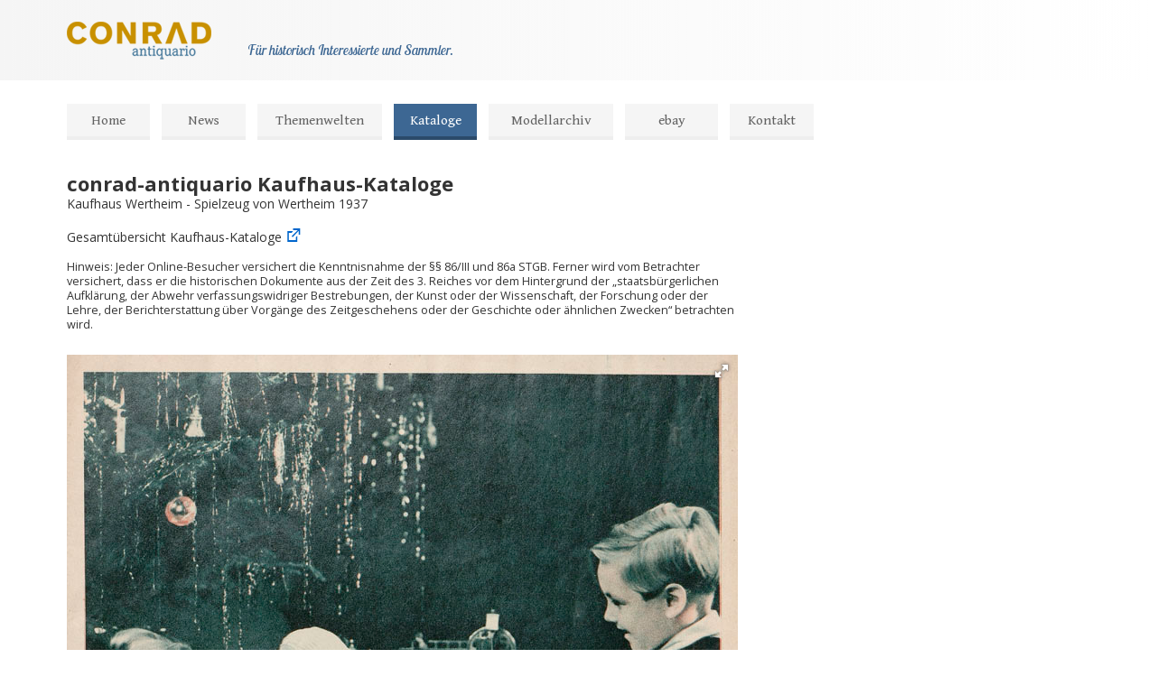

--- FILE ---
content_type: text/html; charset=UTF-8
request_url: https://conradantiquario.info/content/mall/wertheim-spielzeug-1937.html
body_size: 2703
content:
<!DOCTYPE html>
<html lang="de">
    <head>
        <meta charset="utf-8">
        <link rel="shortcut icon" href="../../favicon.ico">
        <title>conrad-antiquario Wertheim Spielzeug Katalog 1937</title>
        <meta name="description" content="conrad-antiquario Kaufhaus Katalogservice, Kaufhaus-Kataloge, Wertheim Kataloge, Wertheim Katalog 1937, Kaufhaus-Katalog 1937, Spielzeug Katalog 1937, toy catalog 1937, Historische Spielzeugkataloge, Alte Spielzeugkataloge">
        <meta name="viewport" content="width=device-width, initial-scale=1.0">
        <link href="../../css/styles.css" rel="stylesheet" media="all">
        <!-- 1. Link to jQuery (1.8 or later), -->
        <script src="//ajax.googleapis.com/ajax/libs/jquery/2.1.0/jquery.min.js"></script>

        <!-- fotorama.css & fotorama.js. -->
        <link  href="https://cdnjs.cloudflare.com/ajax/libs/fotorama/4.6.4/fotorama.css" rel="stylesheet">
        <script src="https://cdnjs.cloudflare.com/ajax/libs/fotorama/4.6.4/fotorama.js"></script>
        <link href="../../css/fotorama-app.css" rel="stylesheet" media="all">
    </head>
    <body class="news" id="menu">
        <header role="banner" id="nomenu">
            <div class="inside">
                <div class="hgroup">
                    <div>
                        <figure><a href="../../index.html"><img src="../../img/logo/ca_logo_240.png" alt="conrad antiquario logo"></a></figure></div>
                </div>
                <div class="hclaim">
                    <p>Für historisch Interessierte und Sammler.</p> </div>
            </div>
        </header>
        <nav role="navigation" class="clear" id="nav">
            <ul id="navlist">
                <li class=""><a href="../../index.html">Home</a></li>
                <li><a href="../../news.html">News</a></li>
                <li class="menupoint-long"><a href="#">Themenwelten</a>
                    <ul id="navlist2">
                        <li><a href="../../wikingteaser.html">Wiking</a>
                            <ul class="navlist-right">
                                <li><a href="../../wikingteaser.html" title="Allgemein">Allgemein</a></li>
                                <li><a href="../../wiking_katalogservice.html" title="Wiking-Kataloge">Kataloge</a></li>
                                <li><a href="../../wiking_modellarchiv.html" title="Wiking-Modellarchiv">Modellarchiv</a></li>
                            </ul>
                        </li>
                        <li><a href="../../tucherteaser.html">Tucher & Walther</a>
                            <ul class="navlist-right">
                                <li><a href="../tucher_history.html" title="Geschichte">Firmengeschichte</a></li>
                                <li><a href="../../tucherteaser.html" title="Impressionen">Modellimpressionen</a></li>
                                <li><a href="../../tucher_katalogservice.html" title="Tucher&amp;Walther Kataloge">Kataloge</a></li>
                                <li><a href="../tucher_modellarchiv.html" title="Tucher & Walther-Modellarchiv">Modellarchiv</a></li>
                            </ul>
                        </li>
                        <li><a href="../../fallerteaser.html">Faller</a>
                            <ul class="navlist-right">
                                <li><a href="../../fallerteaser.html" title="Allgemein">Allgemein</a></li>
                                <li><a href="../../faller_katalogservice.html" title="Faller-Kataloge">Kataloge</a></li>
                                <li><a href="../faller-modelle.html" title="Faller-Modellarchiv">Modellarchiv</a></li>
                            </ul>
                        </li>
                        <li><a href="">Bing</a>
                            <ul class="navlist-right">
                                <li><a href="../bing_katalogservice.html" title="Bing-Kataloge">Kataloge</a></li>
                                <li><a href="../bing-modellarchiv.html" title="Bing-Modelle">Modellarchiv</a></li>
                            </ul>
                        </li>
                        <li><a href="../../historisches.html">Historisches</a></li>
                    </ul>
                </li>
                <li class="active"><a href="">Kataloge</a>
                    <ul id="navlist3">
                        <li><a href="../../katalogservice.html" title="Kataloge">Marken-Kataloge</a></li>
                        <li><a href="kaufhaus-katalogservice.html" title="Kaufhaus-Katalogservice">Kaufhaus-Kataloge</a></li>
                    </ul></li>
                <li class="menupoint-long"><a href="../../modellarchiv.html">Modellarchiv</a></li>
                <li class="menupoint-middle"><a href="">ebay</a>
                    <ul id="navlist4" class="img-hidden">
                        <li><a href="http://stores.ebay.de/conrad-antiquario" title="ebay-Shop" target="_blank">Unser ebay-Shop</a></li>
                        <li><a href="../../ebay_auktionen.html" title="Auktions-Highlights">Auktions-Highlights</a></li>
                    </ul>
                </li>
                <li class="kontakt"><a href="../../kontakt.html">Kontakt</a></li>
            </ul>
            <div class="menubutton">
                <a href="#menu" class="shownavlist">Menü</a>
                <a href="#nomenu" class="hidenavlist">Menü</a>
            </div>
        </nav>
        <div class="wrap">
            <main role="main">
                <section id="content">
                    <header class="grid12">
                        <h2>conrad-antiquario Kaufhaus-Kataloge</h2>
                        <p class="">Kaufhaus Wertheim - Spielzeug von Wertheim 1937</p>
                        <p>Gesamtübersicht Kaufhaus-Kataloge<a href="kaufhaus-katalogservice.html" class="genericon genericon-external"></a></p>

                    </header>
                    <p class="bottom2em grid8 disclaimer">Hinweis: Jeder Online-Besucher versichert die Kenntnisnahme der §§ 86/III und 86a STGB. Ferner wird vom Betrachter versichert, dass er die historischen Dokumente aus der Zeit des 3. Reiches vor dem Hintergrund der „staatsbürgerlichen Aufklärung, der Abwehr verfassungswidriger Bestrebungen, der Kunst oder der Wissenschaft, der Forschung oder der Lehre, der Berichterstattung über Vorgänge des Zeitgeschehens oder der Geschichte oder ähnlichen Zwecken“ betrachten wird.</p>
                    <div class="fotorama grid12">
                        <a href="../../img/mall/wertheim1937/001.jpg" data-full="../../img/mall/wertheim1937/full_001.jpg"><img src="../../img/mall/wertheim1937/thumb_001.jpg" alt="Wertheim Katalog 1937"></a>
                        <a href="../../img/mall/wertheim1937/002.jpg" data-full="../../img/mall/wertheim1937/full_002.jpg"><img src="../../img/mall/wertheim1937/thumb_002.jpg" alt="Wertheim Katalog 1937"></a>
                        <a href="../../img/mall/wertheim1937/003.jpg" data-full="../../img/mall/wertheim1937/full_003.jpg"><img src="../../img/mall/wertheim1937/thumb_003.jpg" alt="Wertheim Katalog 1937"></a>
                        <a href="../../img/mall/wertheim1937/004.jpg" data-full="../../img/mall/wertheim1937/full_004.jpg"><img src="../../img/mall/wertheim1937/thumb_004.jpg" alt="Wertheim Katalog 1937"></a>
                        <a href="../../img/mall/wertheim1937/005.jpg" data-full="../../img/mall/wertheim1937/full_005.jpg"><img src="../../img/mall/wertheim1937/thumb_005.jpg" alt="Wertheim Katalog 1937"></a>
                        <a href="../../img/mall/wertheim1937/006.jpg" data-full="../../img/mall/wertheim1937/full_006.jpg"><img src="../../img/mall/wertheim1937/thumb_006.jpg" alt="Wertheim Katalog 1937"></a>
                        <a href="../../img/mall/wertheim1937/007.jpg" data-full="../../img/mall/wertheim1937/full_007.jpg"><img src="../../img/mall/wertheim1937/thumb_007.jpg" alt="Wertheim Katalog 1937"></a>
                        <a href="../../img/mall/wertheim1937/008.jpg" data-full="../../img/mall/wertheim1937/full_008.jpg"><img src="../../img/mall/wertheim1937/thumb_008.jpg" alt="Wertheim Katalog 1937"></a>
                        <a href="../../img/mall/wertheim1937/009.jpg" data-full="../../img/mall/wertheim1937/full_009.jpg"><img src="../../img/mall/wertheim1937/thumb_009.jpg" alt="Wertheim Katalog 1937"></a>
                        <a href="../../img/mall/wertheim1937/010.jpg" data-full="../../img/mall/wertheim1937/full_010.jpg"><img src="../../img/mall/wertheim1937/thumb_010.jpg" alt="Wertheim Katalog 1937"></a>
                        <a href="../../img/mall/wertheim1937/011.jpg" data-full="../../img/mall/wertheim1937/full_011.jpg"><img src="../../img/mall/wertheim1937/thumb_011.jpg" alt="Wertheim Katalog 1937"></a>
                        <a href="../../img/mall/wertheim1937/012.jpg" data-full="../../img/mall/wertheim1937/full_012.jpg"><img src="../../img/mall/wertheim1937/thumb_012.jpg" alt="Wertheim Katalog 1937"></a>
                        <a href="../../img/mall/wertheim1937/013.jpg" data-full="../../img/mall/wertheim1937/full_013.jpg"><img src="../../img/mall/wertheim1937/thumb_013.jpg" alt="Wertheim Katalog 1937"></a>
                        <a href="../../img/mall/wertheim1937/014.jpg" data-full="../../img/mall/wertheim1937/full_014.jpg"><img src="../../img/mall/wertheim1937/thumb_014.jpg" alt="Wertheim Katalog 1937"></a>
                        <a href="../../img/mall/wertheim1937/015.jpg" data-full="../../img/mall/wertheim1937/full_015.jpg"><img src="../../img/mall/wertheim1937/thumb_015.jpg" alt="Wertheim Katalog 1937"></a>
                        <a href="../../img/mall/wertheim1937/016.jpg" data-full="../../img/mall/wertheim1937/full_016.jpg"><img src="../../img/mall/wertheim1937/thumb_016.jpg" alt="Wertheim Katalog 1937"></a>
                        <a href="../../img/mall/wertheim1937/017.jpg" data-full="../../img/mall/wertheim1937/full_017.jpg"><img src="../../img/mall/wertheim1937/thumb_017.jpg" alt="Wertheim Katalog 1937"></a>
                        <a href="../../img/mall/wertheim1937/018.jpg" data-full="../../img/mall/wertheim1937/full_018.jpg"><img src="../../img/mall/wertheim1937/thumb_018.jpg" alt="Wertheim Katalog 1937"></a>
                        <a href="../../img/mall/wertheim1937/019.jpg" data-full="../../img/mall/wertheim1937/full_019.jpg"><img src="../../img/mall/wertheim1937/thumb_019.jpg" alt="Wertheim Katalog 1937"></a>
                        <a href="../../img/mall/wertheim1937/020.jpg" data-full="../../img/mall/wertheim1937/full_020.jpg"><img src="../../img/mall/wertheim1937/thumb_020.jpg" alt="Wertheim Katalog 1937"></a>
                        <a href="../../img/mall/wertheim1937/021.jpg" data-full="../../img/mall/wertheim1937/full_021.jpg"><img src="../../img/mall/wertheim1937/thumb_021.jpg" alt="Wertheim Katalog 1937"></a>
                        <a href="../../img/mall/wertheim1937/022.jpg" data-full="../../img/mall/wertheim1937/full_022.jpg"><img src="../../img/mall/wertheim1937/thumb_022.jpg" alt="Wertheim Katalog 1937"></a>
                        <a href="../../img/mall/wertheim1937/023.jpg" data-full="../../img/mall/wertheim1937/full_023.jpg"><img src="../../img/mall/wertheim1937/thumb_023.jpg" alt="Wertheim Katalog 1937"></a>
                        <a href="../../img/mall/wertheim1937/024.jpg" data-full="../../img/mall/wertheim1937/full_024.jpg"><img src="../../img/mall/wertheim1937/thumb_024.jpg" alt="Wertheim Katalog 1937"></a>
                        <a href="../../img/mall/wertheim1937/025.jpg" data-full="../../img/mall/wertheim1937/full_025.jpg"><img src="../../img/mall/wertheim1937/thumb_025.jpg" alt="Wertheim Katalog 1937"></a>
                        <a href="../../img/mall/wertheim1937/026.jpg" data-full="../../img/mall/wertheim1937/full_026.jpg"><img src="../../img/mall/wertheim1937/thumb_026.jpg" alt="Wertheim Katalog 1937"></a>
                        <a href="../../img/mall/wertheim1937/027.jpg" data-full="../../img/mall/wertheim1937/full_027.jpg"><img src="../../img/mall/wertheim1937/thumb_027.jpg" alt="Wertheim Katalog 1937"></a>
                        <a href="../../img/mall/wertheim1937/028.jpg" data-full="../../img/mall/wertheim1937/full_028.jpg"><img src="../../img/mall/wertheim1937/thumb_028.jpg" alt="Wertheim Katalog 1937"></a>
                        <a href="../../img/mall/wertheim1937/029.jpg" data-full="../../img/mall/wertheim1937/full_029.jpg"><img src="../../img/mall/wertheim1937/thumb_029.jpg" alt="Wertheim Katalog 1937"></a>
                        <a href="../../img/mall/wertheim1937/030.jpg" data-full="../../img/mall/wertheim1937/full_030.jpg"><img src="../../img/mall/wertheim1937/thumb_030.jpg" alt="Wertheim Katalog 1937"></a>
                        <a href="../../img/mall/wertheim1937/031.jpg" data-full="../../img/mall/wertheim1937/full_031.jpg"><img src="../../img/mall/wertheim1937/thumb_031.jpg" alt="Wertheim Katalog 1937"></a>
                    </div>
                    <p class="switch-group grid12 top1em">
                        <a href="kaufhaus-katalogservice-navigation.html" >Hilfe zur Katalog-Navigation</a><a href="kaufhaus-katalogservice-navigation.html" class="genericon genericon-external"></a><br>
                    </p>
                    <hr class="grid12">

                    <article id="a34" class="grid6 booklet-description">
                        <h4>Wertheim Katalog: Spielzeug von Wertheim 1937</h4>
                        <p>Inhalt: 32 Seiten<br>Originalformat: 225 x 300 mm</p>
                    </article>
                </section>
            </main>
        </div>
        <footer role="contentinfo" class="clear">
            <div class="inside">
                <div class="footercontent">

                    <small>&copy; <time datetime="2019">2019</time> conrad-antiquario | <a href="../../impressum.html">Impressum &amp; Datenschutz</a> | <a href="../../kontakt.html">Kontakt</a> </small>
                    <address>
                        <small>conrad-antiquario | Breitenbachstr. 34-36 | 13509 Berlin | Germany </small>
                    </address>
                </div>
            </div>
        </footer>
        <!-- Piwik -->
<script type="text/javascript">
  var _paq = _paq || [];
  _paq.push(['trackPageView']);
  _paq.push(['enableLinkTracking']);
  (function() {
    var u="//piwik.conradantiquario.de/";
    _paq.push(['setTrackerUrl', u+'piwik.php']);
    _paq.push(['setSiteId', 1]);
    var d=document, g=d.createElement('script'), s=d.getElementsByTagName('script')[0];
    g.type='text/javascript'; g.async=true; g.defer=true; g.src=u+'piwik.js'; s.parentNode.insertBefore(g,s);
  })();
</script>
<noscript><p><img src="//piwik.conradantiquario.de/piwik.php?idsite=1" style="border:0;" alt="" /></p></noscript>
<!-- End Piwik Code -->
        <script>
            $('.fotorama').fotorama({
                arrows: true,
                click: true,
                swipe: true,
                keyboard: true,
                allowfullscreen: true,
                nav: 'thumbs',
                thumbwidth: 100,
                thumbheight: 135
            });
        </script>
    </body>
</html>


--- FILE ---
content_type: text/css
request_url: https://conradantiquario.info/css/fotorama-app.css
body_size: 103
content:
/*
To change this license header, choose License Headers in Project Properties.
To change this template file, choose Tools | Templates
and open the template in the editor.
*/
/*
    Created on : 15.08.2016, 11:33:27
    Author     : axelbuechner
*/
.key {
    cursor: pointer;
    margin: 0;
    position: relative;
}
.key, .switch.active {
    background-color: #555;
    border-bottom: 0 none;
    border-radius: 3px;
    color: #fff;
    padding: 2px 4px;
}



--- FILE ---
content_type: text/css
request_url: https://conradantiquario.info/css/layout.css
body_size: 982
content:
/* ---------------------------------------------------------
   Basisgestaltung und Layoutbereiche
   ---------------------------------------------------------*/

/* -------------
   Kapitel 13 */

* {
    -web-kit-box-sizing: border-box;
    -moz-box-sizing: border-box;
    box-sizing: border-box;
}


/* -------------
   Kapitel 7  */

/* In K12 max-width auskommentiert */

html {
    background: white;
}


body {
    background: white;
    color: #333;
    /*max-width: 480px;*/
    margin: 0 auto;
}

/* Kopf- und Fußbereich einfärben */
header[role="banner"],
footer[role="contentinfo"] {
    /*  background: #2D3E50;*/
    /*  background: white;  */
    background: -moz-linear-gradient(left,  rgba(245,245,245,1) 0%, rgba(245,245,245,0.3) 70%, rgba(255,255,255,0) 100%);
    background: -webkit-gradient(linear, left top, right top, color-stop(0%,rgba(245,245,245,1)), color-stop(70%,rgba(245,245,245,0.3)), color-stop(100%,rgba(255,255,255,0)));
    background: -webkit-linear-gradient(left,  rgba(245,245,245,1) 0%,rgba(245,245,245,0.3) 70%,rgba(255,255,255,0) 100%);
    background: -o-linear-gradient(left,  rgba(245,245,245,1) 0%,rgba(245,245,245,0.3) 70%,rgba(255,255,255,0) 100%);
    background: -ms-linear-gradient(left,  rgba(245,245,245,1) 0%,rgba(245,245,245,0.3) 70%,rgba(255,255,255,0) 100%);
    background: linear-gradient(to right,  rgba(245,245,245,1) 0%,rgba(245,245,245,0.3) 70%,rgba(255,255,255,0) 100%);
    filter: progid:DXImageTransform.Microsoft.gradient( startColorstr='#f5f5f5', endColorstr='#00ffffff',GradientType=1 );
    /*border-bottom: 1px solid #5a7999;
    border-top: 1px solid #5a7999;*/
    color: #5a7999;
}


/* Info: nicolasgallagher.com/micro-clearfix-hack/ */
.cf:before, .cf:after { content: " "; display: table; }
.cf:after, .clear { clear: both; }



/* -------------
   Kapitel 8  */

/* Padding für Layoutbereiche */
header[role="banner"] ,
nav[role="navigation"],
div[class="wrap"],
footer[role="contentinfo"] {
    padding: 1em;
}

/* Pageheader und -footer */
header[role="banner"] h1 {
    color: white;
    padding: 0;
    margin: 0;
}
header[role="banner"] a {
    color: white;
    text-decoration: none;
}
header[role="banner"] p {
    padding: 0;
    margin: 0;
}
footer[role="contentinfo"] a {
    color: #5a7999;
    text-decoration: none;
}

footer[role="contentinfo"] address {
    font-style: normal;
}


/* -------------
   Kapitel 9  */

/* Pageheader mit Ubuntu */
header[role="banner"] h1 {
    /*    font-family: Ubuntu, 'Open Sans', sans-serif;
        font-weight: bold;*/
    font-size: 32px;
    font-size: 2rem;
    letter-spacing: 1px;
}

/* Überschriften und Fließtext gestalten */
html {
    font-family: 'Open Sans', Arial, sans-serif;
    font-size: 100%;
}
body { font-size: 14px; font-size: 0.875rem; }
h1   { font-size: 32px; font-size: 2rem; }
h2   { font-size: 22px; font-size: 1.375rem; }
h3   { font-size: 20px; font-size: 1.25rem; }
main { line-height: 1.7; }


@media screen and (min-width: 768px) {

    body {
        /* in K14.2 für FULLPAGE-Layout geändert */

        /*width: 90%;
        max-width: 960px;
        box-shadow: 0 2px 6px rgba(0,0,0,0.3);
        margin: 1em auto;*/

        width: auto;
        max-width: none;
        box-shadow: 0;
        margin: 0;
    }

    html {
        background: -moz-linear-gradient(left,  rgba(245,245,245,1) 0%, rgba(245,245,245,0.3) 70%, rgba(255,255,255,0) 100%);
        background: -webkit-gradient(linear, left top, right top, color-stop(0%,rgba(245,245,245,1)), color-stop(70%,rgba(245,245,245,0.3)), color-stop(100%,rgba(255,255,255,0)));
        background: -webkit-linear-gradient(left,  rgba(245,245,245,1) 0%,rgba(245,245,245,0.3) 70%,rgba(255,255,255,0) 100%);
        background: -o-linear-gradient(left,  rgba(245,245,245,1) 0%,rgba(245,245,245,0.3) 70%,rgba(255,255,255,0) 100%);
        background: -ms-linear-gradient(left,  rgba(245,245,245,1) 0%,rgba(245,245,245,0.3) 70%,rgba(255,255,255,0) 100%);
        background: linear-gradient(to right,  rgba(245,245,245,1) 0%,rgba(245,245,245,0.3) 70%,rgba(255,255,255,0) 100%);
        filter: progid:DXImageTransform.Microsoft.gradient( startColorstr='#f5f5f5', endColorstr='#00ffffff',GradientType=1 );
    }

    div.wrap {
        overflow: hidden;
    }

    footer[role="contentinfo"] {
        clear:both;
    }


} /* Ende @media */


/* eof */

--- FILE ---
content_type: text/css
request_url: https://conradantiquario.info/css/interaktion.css
body_size: 286
content:
/* ---------------------------------------------------------
   Formulare 
   ---------------------------------------------------------*/

/* -------------
   Kapitel 10 */

form#kontakt {
  line-height: 1;
  background-color: #eee;
/*  -webkit-box-shadow: 0 2px 6px rgba(0,0,0,0.3);
     -moz-box-shadow: 0 2px 6px rgba(0,0,0,0.3);
          box-shadow: 0 2px 6px rgba(0,0,0,0.3);*/
  padding: 1em;
  border-radius: 0.5em;
  margin-bottom: 2em; 
}
#kontakt label {
  display: block;
  line-height: 1.7;
}
input[type="text"],
input[type="email"],
input[type="submit"],
input[type="tel"],
textarea {
  min-width: 18em;
  padding: 0.25em;
  border: 1px solid #ccc;
  border-radius: 0.25em;
  margin-bottom: 1em;
}
textarea {
  min-width: 24em;
}
input[type="submit"] {
  color: #fff;
  text-decoration: none;
  background-color: #0066CC;
  border: none;
  border-bottom: 0.25em solid #024B93;
  padding: 0.75em;
  min-width: 10em;
}
input[type="submit"]:hover, 
input[type="submit"]:focus {
  background-color: #2d3e50;
  border-bottom: 0.25em solid #161E26;
  text-decoration: none;
  transition: all 0.1s;
    -webkit-transition: all 0.1s;
}
input[type="submit"]:active {
  background-color: #2d3e50;
  transform: translate(0em,0.25em);
    -webkit-transform: translate(0em,0.25em);
  opacity: 0.8;
}
input[type="submit"]:required {
    -moz-box-shadow: none;
    box-shadow: none;
}

.bold {
    font-weight: bold;
}

/* eof */


--- FILE ---
content_type: text/css
request_url: https://conradantiquario.info/css/tableks.css
body_size: 568
content:
/*
To change this license header, choose License Headers in Project Properties.
To change this template file, choose Tools | Templates
and open the template in the editor.
*/
/*
    Created on : 05.08.2014, 09:49:10
    Author     : axelbuechner
*/



/*** Table Styles **/

.table-fill {
    background: white;
    border-radius:3px;
    border-collapse: collapse;
    margin: 0;
    max-width: 850px;
    padding:5px;
    width: 100%;
    box-shadow: 0 2px 7px rgba(0, 0, 0, 0.1);
}

th {
    color:white;
    background:#2d3e50;
    border-right: 1px solid #343a45;
    font-size:13px;
    font-weight: 100;
    padding:8px 12px 8px 12px;
    text-align:left;
    vertical-align:middle;
}

th:first-child {
    border-top-left-radius:3px;
}

th:last-child {
    border-top-right-radius:3px;
    border-right:none;
}

tr {
    color:#2d3e50;
    font-size:13px;
    font-weight:normal;
}

tr:hover td {
    background:#0066cc;
    color:#FFFFFF;
}

tr:hover td a {
    background:#0066cc;
    color:#FFFFFF;
}

tr:first-child {
    border-top:none;
}

tr:last-child {
    border-bottom:none;
}

tr:nth-child(odd) td {
    background:#f0f0f0;
}

tr:nth-child(odd):hover td {
    background:#0066cc;
}

tr:last-child td:first-child {
    border-bottom-left-radius:3px;
}

tr:last-child td:last-child {
    border-bottom-right-radius:3px;
}

td {
    background:#FFFFFF;
    padding:8px 12px 8px 12px;
    text-align:left;
    vertical-align:middle;
    font-size:13px;
    border-right: 1px solid #C1C3D1;
}

td:last-child {
    border-right: 0px;
}

th.text-left {
    text-align: left;
}

th.text-center {
    text-align: center;
}

th.text-right {
    text-align: right;
}

td.text-left {
    text-align: left;
}

td.text-left a {
    display: block;
}

td a:active {
    transform: translate(0em,0.2em);
    -webkit-transform: translate(0em,0.0em);
    transition: all 0.2s;
    -webkit-transition: all 0.2s;
}



td.text-center {
    text-align: center;
}

td.text-right {
    text-align: right;
}

.table-flat th {
    border-radius: 0;
}

.table-snippet {
    margin-bottom: -8px;
}

.table-grid2 {
    width: 90%;
}

th.td20 {
    width: 20%;
}

th.pixel25 {
    width: 100px;
}

th.flag {
    width: 75px;
}

th.pixel50 {
    width: 150px;
}

th.pixel75 {
    min-width: 200px;
}

td.images {
    padding: 0;
}

.table-bottom {
    margin-bottom: 4em;
}

.table-with130 {
    width: 130px;
}

--- FILE ---
content_type: text/css
request_url: https://conradantiquario.info/css/mosaic.css
body_size: 268
content:

/* ESTILOS DE PLUGIN ----------------------*/
/*.jqMosaic {
  padding:10px 10px;
}*/


.mosaico {
    margin-top: 4%;
}

.jqMosaic a {
  
  margin-right: 8px;
  margin-bottom: 4px;
  
  display:inline-block;
  background:#dbdbdb;
  opacity:0;
  position:relative;
  -webkit-transition:all .5s;
  transition:all .8s;
}
.jqMosaic a img {
  position:absolute;
  width:100%;
  top:0;
  left:0;
  height:100%;
  z-index:1;
}
/*title info image*/
.jqMosaic a div h4 {
  margin: 10% auto;
  display: table;
  color: rgba(0,0,0,0.7);
  text-align: center
}
/*display info content animation fade*/
.jqMosaic a div.fademosaic {
  position:absolute;
  width:100%;
  top:0;
  left:0;
  height:100%;
  background:rgba(255,255,255,0.8); 
  z-index:2;
  opacity:0;
}
.jqMosaic a div.fademosaic:hover {  
  opacity:1;
  transition:all .8s;
}
/*display info content animation fade*/
.jqMosaic a div.downmosaic {
  position:absolute;
  width:100%;
  top:0;
  left:0;
  height:0%;
/*  background:rgba(45,62,80,.8); */
  background: rgba(255,255,255,0.8);
  z-index:2;
  overflow:hidden;
  transition: all 0.5s;
  -webkit-transition: all .8s;
}
.jqMosaic a:hover div.downmosaic{  
  height:100% !important;
}
/* FIN ESTILOS DEL PLUGIN -----------------*/